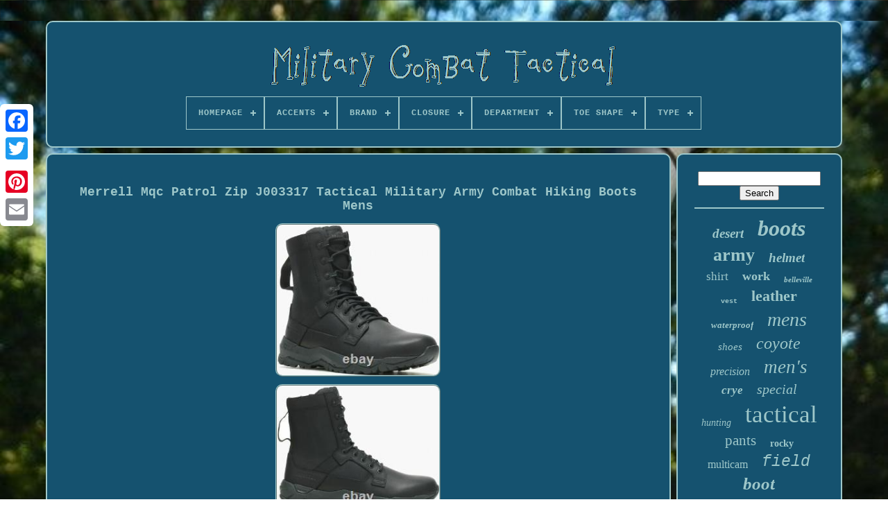

--- FILE ---
content_type: text/html
request_url: https://militarycombattactical.com/en/merrell_mqc_patrol_zip_j003317_tactical_military_army_combat_hiking_boots_mens.htm
body_size: 5832
content:

<!--\\\\\\\\\\\\\\\\\\\\\\\\\\\\\\\\\\\\\\\\\\\\\\\\\\\\\\\\\\\\\\\\\\\\\\\\\\\\\\\\\\\\\\\

!DOCTYPE

\\\\\\\\\\\\\\\\\\\\\\\\\\\\\\\\\\\\\\\\\\\\\\\\\\\\\\\\\\\\\\\\\\\\\\\\\\\\\\\\\\\\\\\-->
<!doctype html>	

    
	<html> 
 

 <head>	

				
<title> 
Merrell Mqc Patrol Zip J003317 Tactical Military Army Combat Hiking Boots Mens   </title>	
 	
			<link  rel='icon'   type='image/png'  href='https://militarycombattactical.com/favicon.png'> 	  	
	   	<meta content='text/html; charset=UTF-8' http-equiv='content-type'>	


	 	 <meta	content='width=device-width, initial-scale=1'  name='viewport'> 	

  
	
	 	
<link   href='https://militarycombattactical.com/zyjewetok.css'	rel='stylesheet' type='text/css'>
	
 

	
		
<link	type='text/css' rel='stylesheet'  href='https://militarycombattactical.com/xekutoguv.css'>	


	
  
<script type='text/javascript' src='https://code.jquery.com/jquery-latest.min.js'>
	
 </script> 



	 	 <script type='text/javascript' src='https://militarycombattactical.com/buduvox.js'>
  </script> 
 
 
	

 <script type='text/javascript'  src='https://militarycombattactical.com/lyqonike.js'>

</script>   
	  
<script type='text/javascript'	src='https://militarycombattactical.com/qasu.js' async>  
 </script>  	   
	
<script  async   src='https://militarycombattactical.com/simos.js'  type='text/javascript'>
</script> 
 	  



	
		

<!--\\\\\\\\\\\\\\\\\\\\\\\\\\\\\\\\\\\\\\\\\\\\\\\\\\\\\\\\\\\\\\\\\\\\\\\\\\\\\\\\\\\\\\\-->
<script type='text/javascript'>
 var a2a_config = a2a_config || {};a2a_config.no_3p = 1;  </script> 

	
		<script type='text/javascript'>
	window.onload = function ()
	{
		puheveqycy('cekoq', 'Search', 'https://militarycombattactical.com/en/wodu.php');
		qohojy("futajexu.php","hfgnj", "Merrell Mqc Patrol Zip J003317 Tactical Military Army Combat Hiking Boots Mens");
		
		
	}
	 
</script>
 	 
  </head> 
  	
  	
  	  <body  data-id='175025343989'>  	



	
	 	
<div  class='a2a_kit a2a_kit_size_32 a2a_floating_style a2a_vertical_style' style='left:0px; top:150px;'>	
		 	<a   class='a2a_button_facebook'>	

 
	</a>		  				
		 	  <a class='a2a_button_twitter'> 

 </a>

 
		  <a   class='a2a_button_google_plus'> </a>	 	
		  <a  class='a2a_button_pinterest'>  	</a>
	 

		<a	class='a2a_button_email'> 
</a> 	

 
	


</div>	



	  		 <div  id='muviki'>
	  	 
		  <div id='zecozuqag'>	 	   
			 
<a  href='https://militarycombattactical.com/en/'>
	  <img	src='https://militarycombattactical.com/en/military_combat_tactical.gif' alt='Military Combat Tactical'>
	</a>

 
 

			
<div id='nexolodes' class='align-center'>
<ul>
<li class='has-sub'><a href='https://militarycombattactical.com/en/'><span>Homepage</span></a>
<ul>
	<li><a href='https://militarycombattactical.com/en/all_items_military_combat_tactical.htm'><span>All items</span></a></li>
	<li><a href='https://militarycombattactical.com/en/recent_items_military_combat_tactical.htm'><span>Recent items</span></a></li>
	<li><a href='https://militarycombattactical.com/en/popular_items_military_combat_tactical.htm'><span>Popular items</span></a></li>
	<li><a href='https://militarycombattactical.com/en/recent_videos_military_combat_tactical.htm'><span>Recent videos</span></a></li>
</ul>
</li>

<li class='has-sub'><a href='https://militarycombattactical.com/en/accents/'><span>Accents</span></a>
<ul>
	<li><a href='https://militarycombattactical.com/en/accents/buckle.htm'><span>Buckle (2)</span></a></li>
	<li><a href='https://militarycombattactical.com/en/accents/buckle_logo.htm'><span>Buckle, Logo (4)</span></a></li>
	<li><a href='https://militarycombattactical.com/en/accents/button_zipper.htm'><span>Button, Zipper (3)</span></a></li>
	<li><a href='https://militarycombattactical.com/en/accents/eyelet.htm'><span>Eyelet (18)</span></a></li>
	<li><a href='https://militarycombattactical.com/en/accents/eyelet_lace_logo.htm'><span>Eyelet, Lace, Logo (13)</span></a></li>
	<li><a href='https://militarycombattactical.com/en/accents/eyelet_logo.htm'><span>Eyelet, Logo (8)</span></a></li>
	<li><a href='https://militarycombattactical.com/en/accents/lace.htm'><span>Lace (46)</span></a></li>
	<li><a href='https://militarycombattactical.com/en/accents/lace_eyelet_logo.htm'><span>Lace, Eyelet, Logo (16)</span></a></li>
	<li><a href='https://militarycombattactical.com/en/accents/lace_logo.htm'><span>Lace, Logo (26)</span></a></li>
	<li><a href='https://militarycombattactical.com/en/accents/lace_logo_zipper.htm'><span>Lace, Logo, Zipper (3)</span></a></li>
	<li><a href='https://militarycombattactical.com/en/accents/logo.htm'><span>Logo (159)</span></a></li>
	<li><a href='https://militarycombattactical.com/en/accents/logo_lace.htm'><span>Logo, Lace (4)</span></a></li>
	<li><a href='https://militarycombattactical.com/en/accents/logo_lace_eyelet.htm'><span>Logo, Lace, Eyelet (3)</span></a></li>
	<li><a href='https://militarycombattactical.com/en/accents/ruffle.htm'><span>Ruffle (4)</span></a></li>
	<li><a href='https://militarycombattactical.com/en/accents/strap.htm'><span>Strap (14)</span></a></li>
	<li><a href='https://militarycombattactical.com/en/accents/zip.htm'><span>Zip (5)</span></a></li>
	<li><a href='https://militarycombattactical.com/en/accents/zipper.htm'><span>Zipper (95)</span></a></li>
	<li><a href='https://militarycombattactical.com/en/recent_items_military_combat_tactical.htm'>Other (2796)</a></li>
</ul>
</li>

<li class='has-sub'><a href='https://militarycombattactical.com/en/brand/'><span>Brand</span></a>
<ul>
	<li><a href='https://militarycombattactical.com/en/brand/5_11_tactical.htm'><span>5.11 Tactical (23)</span></a></li>
	<li><a href='https://militarycombattactical.com/en/brand/altama.htm'><span>Altama (32)</span></a></li>
	<li><a href='https://militarycombattactical.com/en/brand/bates.htm'><span>Bates (71)</span></a></li>
	<li><a href='https://militarycombattactical.com/en/brand/belleville.htm'><span>Belleville (94)</span></a></li>
	<li><a href='https://militarycombattactical.com/en/brand/bm_brasil.htm'><span>Bm Brasil (23)</span></a></li>
	<li><a href='https://militarycombattactical.com/en/brand/crye_precision.htm'><span>Crye Precision (170)</span></a></li>
	<li><a href='https://militarycombattactical.com/en/brand/danner.htm'><span>Danner (94)</span></a></li>
	<li><a href='https://militarycombattactical.com/en/brand/emerson.htm'><span>Emerson (25)</span></a></li>
	<li><a href='https://militarycombattactical.com/en/brand/garmont.htm'><span>Garmont (144)</span></a></li>
	<li><a href='https://militarycombattactical.com/en/brand/jueachy.htm'><span>Jueachy (24)</span></a></li>
	<li><a href='https://militarycombattactical.com/en/brand/kombat_uk.htm'><span>Kombat Uk (18)</span></a></li>
	<li><a href='https://militarycombattactical.com/en/brand/lowa.htm'><span>Lowa (24)</span></a></li>
	<li><a href='https://militarycombattactical.com/en/brand/magnum.htm'><span>Magnum (27)</span></a></li>
	<li><a href='https://militarycombattactical.com/en/brand/merrell.htm'><span>Merrell (51)</span></a></li>
	<li><a href='https://militarycombattactical.com/en/brand/nike.htm'><span>Nike (717)</span></a></li>
	<li><a href='https://militarycombattactical.com/en/brand/oakley.htm'><span>Oakley (36)</span></a></li>
	<li><a href='https://militarycombattactical.com/en/brand/rocky.htm'><span>Rocky (155)</span></a></li>
	<li><a href='https://militarycombattactical.com/en/brand/rothco.htm'><span>Rothco (23)</span></a></li>
	<li><a href='https://militarycombattactical.com/en/brand/sbd_tactical.htm'><span>Sbd-tactical (29)</span></a></li>
	<li><a href='https://militarycombattactical.com/en/brand/under_armour.htm'><span>Under Armour (67)</span></a></li>
	<li><a href='https://militarycombattactical.com/en/recent_items_military_combat_tactical.htm'>Other (1372)</a></li>
</ul>
</li>

<li class='has-sub'><a href='https://militarycombattactical.com/en/closure/'><span>Closure</span></a>
<ul>
	<li><a href='https://militarycombattactical.com/en/closure/buckle.htm'><span>Buckle (9)</span></a></li>
	<li><a href='https://militarycombattactical.com/en/closure/button.htm'><span>Button (9)</span></a></li>
	<li><a href='https://militarycombattactical.com/en/closure/button_zip.htm'><span>Button, Zip (3)</span></a></li>
	<li><a href='https://militarycombattactical.com/en/closure/drawstring.htm'><span>Drawstring (5)</span></a></li>
	<li><a href='https://militarycombattactical.com/en/closure/dual_zone_lacing.htm'><span>Dual-zone Lacing (2)</span></a></li>
	<li><a href='https://militarycombattactical.com/en/closure/hook_loop.htm'><span>Hook & Loop (4)</span></a></li>
	<li><a href='https://militarycombattactical.com/en/closure/lace_up.htm'><span>Lace Up (1131)</span></a></li>
	<li><a href='https://militarycombattactical.com/en/closure/lace_up_side_zip.htm'><span>Lace Up; Side Zip (2)</span></a></li>
	<li><a href='https://militarycombattactical.com/en/closure/lace_up.htm'><span>Lace-up (5)</span></a></li>
	<li><a href='https://militarycombattactical.com/en/closure/pull_on.htm'><span>Pull On (3)</span></a></li>
	<li><a href='https://militarycombattactical.com/en/closure/see_bullet_points.htm'><span>See Bullet Points (3)</span></a></li>
	<li><a href='https://militarycombattactical.com/en/closure/shoelace.htm'><span>Shoelace (5)</span></a></li>
	<li><a href='https://militarycombattactical.com/en/closure/snap.htm'><span>Snap (2)</span></a></li>
	<li><a href='https://militarycombattactical.com/en/closure/speed_lace_system.htm'><span>Speed Lace System (3)</span></a></li>
	<li><a href='https://militarycombattactical.com/en/closure/tie.htm'><span>Tie (4)</span></a></li>
	<li><a href='https://militarycombattactical.com/en/closure/zip.htm'><span>Zip (106)</span></a></li>
	<li><a href='https://militarycombattactical.com/en/closure/zip_button.htm'><span>Zip, Button (4)</span></a></li>
	<li><a href='https://militarycombattactical.com/en/closure/zipper.htm'><span>Zipper (8)</span></a></li>
	<li><a href='https://militarycombattactical.com/en/recent_items_military_combat_tactical.htm'>Other (1911)</a></li>
</ul>
</li>

<li class='has-sub'><a href='https://militarycombattactical.com/en/department/'><span>Department</span></a>
<ul>
	<li><a href='https://militarycombattactical.com/en/department/apparel.htm'><span>Apparel (4)</span></a></li>
	<li><a href='https://militarycombattactical.com/en/department/man.htm'><span>Man (3)</span></a></li>
	<li><a href='https://militarycombattactical.com/en/department/men.htm'><span>Men (2017)</span></a></li>
	<li><a href='https://militarycombattactical.com/en/department/mens.htm'><span>Mens (7)</span></a></li>
	<li><a href='https://militarycombattactical.com/en/department/teens.htm'><span>Teens (2)</span></a></li>
	<li><a href='https://militarycombattactical.com/en/department/unisex.htm'><span>Unisex (2)</span></a></li>
	<li><a href='https://militarycombattactical.com/en/department/unisex_adult.htm'><span>Unisex Adult (12)</span></a></li>
	<li><a href='https://militarycombattactical.com/en/department/unisex_adults.htm'><span>Unisex Adults (87)</span></a></li>
	<li><a href='https://militarycombattactical.com/en/department/unisex_kids.htm'><span>Unisex Kids (2)</span></a></li>
	<li><a href='https://militarycombattactical.com/en/department/women.htm'><span>Women (11)</span></a></li>
	<li><a href='https://militarycombattactical.com/en/recent_items_military_combat_tactical.htm'>Other (1072)</a></li>
</ul>
</li>

<li class='has-sub'><a href='https://militarycombattactical.com/en/toe_shape/'><span>Toe Shape</span></a>
<ul>
	<li><a href='https://militarycombattactical.com/en/toe_shape/almond_toe.htm'><span>Almond Toe (9)</span></a></li>
	<li><a href='https://militarycombattactical.com/en/toe_shape/closed_toe.htm'><span>Closed Toe (37)</span></a></li>
	<li><a href='https://militarycombattactical.com/en/toe_shape/not_specified.htm'><span>Not Specified (14)</span></a></li>
	<li><a href='https://militarycombattactical.com/en/toe_shape/plain_toe.htm'><span>Plain Toe (2)</span></a></li>
	<li><a href='https://militarycombattactical.com/en/toe_shape/round.htm'><span>Round (11)</span></a></li>
	<li><a href='https://militarycombattactical.com/en/toe_shape/round_toe.htm'><span>Round Toe (700)</span></a></li>
	<li><a href='https://militarycombattactical.com/en/recent_items_military_combat_tactical.htm'>Other (2446)</a></li>
</ul>
</li>

<li class='has-sub'><a href='https://militarycombattactical.com/en/type/'><span>Type</span></a>
<ul>
	<li><a href='https://militarycombattactical.com/en/type/athletic.htm'><span>Athletic (167)</span></a></li>
	<li><a href='https://militarycombattactical.com/en/type/boot.htm'><span>Boot (1753)</span></a></li>
	<li><a href='https://militarycombattactical.com/en/type/boots.htm'><span>Boots (36)</span></a></li>
	<li><a href='https://militarycombattactical.com/en/type/combat.htm'><span>Combat (22)</span></a></li>
	<li><a href='https://militarycombattactical.com/en/type/duty_belt.htm'><span>Duty Belt (10)</span></a></li>
	<li><a href='https://militarycombattactical.com/en/type/helmet.htm'><span>Helmet (90)</span></a></li>
	<li><a href='https://militarycombattactical.com/en/type/jacket.htm'><span>Jacket (57)</span></a></li>
	<li><a href='https://militarycombattactical.com/en/type/jacket_pants_set.htm'><span>Jacket & Pants Set (28)</span></a></li>
	<li><a href='https://militarycombattactical.com/en/type/men_s_sportswear.htm'><span>Men's Sportswear (8)</span></a></li>
	<li><a href='https://militarycombattactical.com/en/type/pants.htm'><span>Pants (65)</span></a></li>
	<li><a href='https://militarycombattactical.com/en/type/plate.htm'><span>Plate (6)</span></a></li>
	<li><a href='https://militarycombattactical.com/en/type/protector.htm'><span>Protector (7)</span></a></li>
	<li><a href='https://militarycombattactical.com/en/type/support.htm'><span>Support (6)</span></a></li>
	<li><a href='https://militarycombattactical.com/en/type/t_shirt_pants_set.htm'><span>T-shirt & Pants Set (7)</span></a></li>
	<li><a href='https://militarycombattactical.com/en/type/tactical.htm'><span>Tactical (39)</span></a></li>
	<li><a href='https://militarycombattactical.com/en/type/tactical_boot.htm'><span>Tactical Boot (11)</span></a></li>
	<li><a href='https://militarycombattactical.com/en/type/tactical_boots.htm'><span>Tactical Boots (33)</span></a></li>
	<li><a href='https://militarycombattactical.com/en/type/tactical_vest.htm'><span>Tactical Vest (56)</span></a></li>
	<li><a href='https://militarycombattactical.com/en/type/trousers.htm'><span>Trousers (6)</span></a></li>
	<li><a href='https://militarycombattactical.com/en/type/vest.htm'><span>Vest (24)</span></a></li>
	<li><a href='https://militarycombattactical.com/en/recent_items_military_combat_tactical.htm'>Other (788)</a></li>
</ul>
</li>

</ul>
</div>

			 </div>

		
  <div id='hibihob'>	   
			<div	id='jozesykaf'>  
  
				 <div id='xydibacor'>

 			 
 </div> 

				
<h1 class="[base64]">Merrell Mqc Patrol Zip J003317 Tactical Military Army Combat Hiking Boots Mens
</h1>

	
<br/>
  

<img class="rk7l9l9l5" src="https://militarycombattactical.com/en/upload/Merrell_Mqc_Patrol_Zip_J003317_Tactical_Military_Army_Combat_Hiking_Boots_Mens_01_er.jpg" title="Merrell Mqc Patrol Zip J003317 Tactical Military Army Combat Hiking Boots Mens" alt="Merrell Mqc Patrol Zip J003317 Tactical Military Army Combat Hiking Boots Mens"/>

 <br/>

 <img class="rk7l9l9l5" src="https://militarycombattactical.com/en/upload/Merrell_Mqc_Patrol_Zip_J003317_Tactical_Military_Army_Combat_Hiking_Boots_Mens_02_olcd.jpg" title="Merrell Mqc Patrol Zip J003317 Tactical Military Army Combat Hiking Boots Mens" alt="Merrell Mqc Patrol Zip J003317 Tactical Military Army Combat Hiking Boots Mens"/> 
<br/>		
   <img class="rk7l9l9l5" src="https://militarycombattactical.com/en/upload/Merrell_Mqc_Patrol_Zip_J003317_Tactical_Military_Army_Combat_Hiking_Boots_Mens_03_tbbi.jpg" title="Merrell Mqc Patrol Zip J003317 Tactical Military Army Combat Hiking Boots Mens" alt="Merrell Mqc Patrol Zip J003317 Tactical Military Army Combat Hiking Boots Mens"/>

 <br/>  <img class="rk7l9l9l5" src="https://militarycombattactical.com/en/upload/Merrell_Mqc_Patrol_Zip_J003317_Tactical_Military_Army_Combat_Hiking_Boots_Mens_04_wn.jpg" title="Merrell Mqc Patrol Zip J003317 Tactical Military Army Combat Hiking Boots Mens" alt="Merrell Mqc Patrol Zip J003317 Tactical Military Army Combat Hiking Boots Mens"/>    	 <br/> 
  <img class="rk7l9l9l5" src="https://militarycombattactical.com/en/upload/Merrell_Mqc_Patrol_Zip_J003317_Tactical_Military_Army_Combat_Hiking_Boots_Mens_05_fc.jpg" title="Merrell Mqc Patrol Zip J003317 Tactical Military Army Combat Hiking Boots Mens" alt="Merrell Mqc Patrol Zip J003317 Tactical Military Army Combat Hiking Boots Mens"/>	
  
<br/> 		<br/>	  	<img class="rk7l9l9l5" src="https://militarycombattactical.com/en/wipe.gif" title="Merrell Mqc Patrol Zip J003317 Tactical Military Army Combat Hiking Boots Mens" alt="Merrell Mqc Patrol Zip J003317 Tactical Military Army Combat Hiking Boots Mens"/>	  
 	<img class="rk7l9l9l5" src="https://militarycombattactical.com/en/xuvi.gif" title="Merrell Mqc Patrol Zip J003317 Tactical Military Army Combat Hiking Boots Mens" alt="Merrell Mqc Patrol Zip J003317 Tactical Military Army Combat Hiking Boots Mens"/>  
	<br/>

 
<p>
 Merrell MQC Patrol Zip are light, elastic tactical boots intended for extreme conditions. The boots were designed with the military and the police in mind. They are perfect for extreme sports, paintballing and mountaineering.</p> The boots provide comfort and ease of movement through difficult terrain (rocks, sand, roots, rubble). A perfect sole guarantees exceptional shock absorption during running and jumping, especially on harder surfaces. 

<p>	
 The expertly crafted upper provides convenience, but most importantly it protects the foot and joints from injuries. The shoes are original and come from authorized Merrell distributor. Every product is under a 2-year guarantee. Bellows tongue to keep debris out.
 </p>		 
<p>
 Electrical hazard protection meets ASTM F2413-11 standards to protect the wearer against open circuits. Heavy-duty YKK medial zipper for easy on and off. Heat resistant outsole compound tested at 300°C.</p>  Specifically tuned to match your activities, M-Select GRIP outsoles root themselves in performance designs and materials to deliver durable, highly slip-resistant traction on wet and dry ground, and over mixed terrain, releasing dirt and debris with specialized lugs. Merrell Air Cushion® in the heel absorbs shock and centres the heel on contact for added stability. Ripstop fabrics are woven fabrics, often made of nylon, using a special reinforcing technique that makes them resistant to tearing and ripping. Advanced removable contoured insole with enhanced heel and arch structure and integrated cushion pod for medium support. MEN'S SIZE CHART - SHOES.<p> This item is in the category "Clothing, Shoes & Accessories\Men\Men's Shoes\Boots". The seller is "outdoorshoes2014" and is located in this country: PL. This item can be shipped worldwide.
<ol>
<li>US Shoe Size: US 13 - EUR 48</li>
<li>Brand: Merrell</li>
<li>Style: Military</li>
<li>Color: Black</li>
<li>Type: Boot</li>
<li>Department: Men</li>
<li>Upper Material: Leather</li>
<li>Pattern: Without Pattern</li>
<li>Closure: Lace Up</li>
<li>Features: Arch Support, Breathable, Comfort, Cushioned, Lightweight, Moisture Wicking, Motion Control, Non-Slip, Slip Resistant, Water Resistant</li>
<li>Model: MQC Patrol Zip</li>
<li>Product Line: Tactical</li>
<li>Outsole Material: Rubber</li>
<li>Lining Material: Textile</li>
<li>Toe Shape: Round Toe</li>
<li>Vintage: No</li>
<li>Customized: No</li>
<li>Shoe Shaft Style: Ankle</li>
<li>Season: All Seasons</li>
<li>Occasion: Activewear, Travel, Workwear</li>
</ol>
	</p>
	 <br/>	  	<img class="rk7l9l9l5" src="https://militarycombattactical.com/en/wipe.gif" title="Merrell Mqc Patrol Zip J003317 Tactical Military Army Combat Hiking Boots Mens" alt="Merrell Mqc Patrol Zip J003317 Tactical Military Army Combat Hiking Boots Mens"/>	  
 	<img class="rk7l9l9l5" src="https://militarycombattactical.com/en/xuvi.gif" title="Merrell Mqc Patrol Zip J003317 Tactical Military Army Combat Hiking Boots Mens" alt="Merrell Mqc Patrol Zip J003317 Tactical Military Army Combat Hiking Boots Mens"/> 	 <br/>
				
				<script type='text/javascript'>
					kotegivid();
				  
</script>	 	
 
			
				  	<div style='margin:10px auto;width:200px;' class='a2a_kit a2a_kit_size_32 a2a_default_style'>  
	 
 
					  <a class='a2a_button_facebook'>	 </a>
 

					  	<a class='a2a_button_twitter'>	</a>   
						<a class='a2a_button_google_plus'>
	  </a>

					
 <a class='a2a_button_pinterest'> </a>  		 	
					
		   
<!--\\\\\\\\\\\\\\\\\\\\\\\\\\\\\\\\\\\\\\\\\\\\\\\\\\\\\\\\\\\\\\\\\\\\\\\\\\\\\\\\\\\\\\\

a

\\\\\\\\\\\\\\\\\\\\\\\\\\\\\\\\\\\\\\\\\\\\\\\\\\\\\\\\\\\\\\\\\\\\\\\\\\\\\\\\\\\\\\\-->
<a class='a2a_button_email'> 
</a>
	


				

</div>   	
					
				
			   </div>

 
				<div	id='tijy'>	
				
				 
 <div id='cekoq'>

	 
					 
<!--\\\\\\\\\\\\\\\\\\\\\\\\\\\\\\\\\\\\\\\\\\\\\\\\\\\\\\\\\\\\\\\\\\\\\\\\\\\\\\\\\\\\\\\
hr
\\\\\\\\\\\\\\\\\\\\\\\\\\\\\\\\\\\\\\\\\\\\\\\\\\\\\\\\\\\\\\\\\\\\\\\\\\\\\\\\\\\\\\\-->
<hr>

				  

  </div>

 

				
	
 <div	id='gosebajy'>	
  
  

 </div>
 

				
					<div   id='sobep'>
					<a style="font-family:Desdemona;font-size:19px;font-weight:bold;font-style:oblique;text-decoration:none" href="https://militarycombattactical.com/en/tag/desert.htm">desert</a><a style="font-family:Monaco;font-size:32px;font-weight:bold;font-style:oblique;text-decoration:none" href="https://militarycombattactical.com/en/tag/boots.htm">boots</a><a style="font-family:Old English Text MT;font-size:26px;font-weight:bolder;font-style:normal;text-decoration:none" href="https://militarycombattactical.com/en/tag/army.htm">army</a><a style="font-family:Matura MT Script Capitals;font-size:19px;font-weight:bolder;font-style:oblique;text-decoration:none" href="https://militarycombattactical.com/en/tag/helmet.htm">helmet</a><a style="font-family:Fritzquad;font-size:17px;font-weight:normal;font-style:normal;text-decoration:none" href="https://militarycombattactical.com/en/tag/shirt.htm">shirt</a><a style="font-family:Geneva;font-size:18px;font-weight:bolder;font-style:normal;text-decoration:none" href="https://militarycombattactical.com/en/tag/work.htm">work</a><a style="font-family:Aardvark;font-size:11px;font-weight:bolder;font-style:italic;text-decoration:none" href="https://militarycombattactical.com/en/tag/belleville.htm">belleville</a><a style="font-family:Courier;font-size:10px;font-weight:bold;font-style:normal;text-decoration:none" href="https://militarycombattactical.com/en/tag/vest.htm">vest</a><a style="font-family:Letter Gothic;font-size:22px;font-weight:bold;font-style:normal;text-decoration:none" href="https://militarycombattactical.com/en/tag/leather.htm">leather</a><a style="font-family:Terminal;font-size:13px;font-weight:bold;font-style:oblique;text-decoration:none" href="https://militarycombattactical.com/en/tag/waterproof.htm">waterproof</a><a style="font-family:Wide Latin;font-size:28px;font-weight:lighter;font-style:oblique;text-decoration:none" href="https://militarycombattactical.com/en/tag/mens.htm">mens</a><a style="font-family:Klang MT;font-size:15px;font-weight:normal;font-style:oblique;text-decoration:none" href="https://militarycombattactical.com/en/tag/shoes.htm">shoes</a><a style="font-family:Aardvark;font-size:24px;font-weight:lighter;font-style:italic;text-decoration:none" href="https://militarycombattactical.com/en/tag/coyote.htm">coyote</a><a style="font-family:Britannic Bold;font-size:16px;font-weight:normal;font-style:italic;text-decoration:none" href="https://militarycombattactical.com/en/tag/precision.htm">precision</a><a style="font-family:Old English;font-size:27px;font-weight:normal;font-style:oblique;text-decoration:none" href="https://militarycombattactical.com/en/tag/men_s.htm">men's</a><a style="font-family:Old English Text MT;font-size:17px;font-weight:bold;font-style:oblique;text-decoration:none" href="https://militarycombattactical.com/en/tag/crye.htm">crye</a><a style="font-family:Lincoln;font-size:20px;font-weight:lighter;font-style:italic;text-decoration:none" href="https://militarycombattactical.com/en/tag/special.htm">special</a><a style="font-family:Swiss721 BlkEx BT;font-size:14px;font-weight:normal;font-style:italic;text-decoration:none" href="https://militarycombattactical.com/en/tag/hunting.htm">hunting</a><a style="font-family:OzHandicraft BT;font-size:35px;font-weight:normal;font-style:normal;text-decoration:none" href="https://militarycombattactical.com/en/tag/tactical.htm">tactical</a><a style="font-family:Geneva;font-size:21px;font-weight:lighter;font-style:normal;text-decoration:none" href="https://militarycombattactical.com/en/tag/pants.htm">pants</a><a style="font-family:Old English Text MT;font-size:14px;font-weight:bolder;font-style:normal;text-decoration:none" href="https://militarycombattactical.com/en/tag/rocky.htm">rocky</a><a style="font-family:Chicago;font-size:16px;font-weight:lighter;font-style:normal;text-decoration:none" href="https://militarycombattactical.com/en/tag/multicam.htm">multicam</a><a style="font-family:Cursive Elegant;font-size:23px;font-weight:lighter;font-style:oblique;text-decoration:none" href="https://militarycombattactical.com/en/tag/field.htm">field</a><a style="font-family:Chicago;font-size:25px;font-weight:bolder;font-style:italic;text-decoration:none" href="https://militarycombattactical.com/en/tag/boot.htm">boot</a><a style="font-family:Minion Web;font-size:34px;font-weight:normal;font-style:normal;text-decoration:none" href="https://militarycombattactical.com/en/tag/military.htm">military</a><a style="font-family:Modern;font-size:12px;font-weight:bold;font-style:oblique;text-decoration:none" href="https://militarycombattactical.com/en/tag/hiking.htm">hiking</a><a style="font-family:Braggadocio;font-size:13px;font-weight:bolder;font-style:italic;text-decoration:none" href="https://militarycombattactical.com/en/tag/garmont.htm">garmont</a><a style="font-family:Terminal;font-size:18px;font-weight:bolder;font-style:normal;text-decoration:none" href="https://militarycombattactical.com/en/tag/brown.htm">brown</a><a style="font-family:Colonna MT;font-size:11px;font-weight:bolder;font-style:normal;text-decoration:none" href="https://militarycombattactical.com/en/tag/knife.htm">knife</a><a style="font-family:Cursive Elegant;font-size:15px;font-weight:bolder;font-style:oblique;text-decoration:none" href="https://militarycombattactical.com/en/tag/outdoor.htm">outdoor</a><a style="font-family:Monaco;font-size:30px;font-weight:bold;font-style:oblique;text-decoration:none" href="https://militarycombattactical.com/en/tag/nike.htm">nike</a><a style="font-family:Footlight MT Light;font-size:33px;font-weight:bold;font-style:normal;text-decoration:none" href="https://militarycombattactical.com/en/tag/combat.htm">combat</a><a style="font-family:Albertus Extra Bold;font-size:12px;font-weight:bold;font-style:oblique;text-decoration:none" href="https://militarycombattactical.com/en/tag/uniform.htm">uniform</a><a style="font-family:Letter Gothic;font-size:31px;font-weight:normal;font-style:oblique;text-decoration:none" href="https://militarycombattactical.com/en/tag/size.htm">size</a><a style="font-family:Lincoln;font-size:29px;font-weight:bold;font-style:normal;text-decoration:none" href="https://militarycombattactical.com/en/tag/black.htm">black</a>  
				 
</div>	

 

			
			
	</div> 	
		
		</div> 
	 
	
		
	<div  id='jafypi'>	
		
					 
<ul>



					 
 
	
<!--\\\\\\\\\\\\\\\\\\\\\\\\\\\\\\\\\\\\\\\\\\\\\\\\\\\\\\\\\\\\\\\\\\\\\\\\\\\\\\\\\\\\\\\

li

\\\\\\\\\\\\\\\\\\\\\\\\\\\\\\\\\\\\\\\\\\\\\\\\\\\\\\\\\\\\\\\\\\\\\\\\\\\\\\\\\\\\\\\-->
<li> 
 
						<a   href='https://militarycombattactical.com/en/'>
Homepage		  
</a>	  		
				  </li>
 
					

 		
 <li> 	
 
					

 
<!--\\\\\\\\\\\\\\\\\\\\\\\\\\\\\\\\\\\\\\\\\\\\\\\\\\\\\\\\\\\\\\\\\\\\\\\\\\\\\\\\\\\\\\\-->
<a  href='https://militarycombattactical.com/en/contact.php'>Contact Us</a>	
	 	 
				

	</li> 
 	   
				
<li> 
					 	 
<!--\\\\\\\\\\\\\\\\\\\\\\\\\\\\\\\\\\\\\\\\\\\\\\\\\\\\\\\\\\\\\\\\\\\\\\\\\\\\\\\\\\\\\\\-->
<a	href='https://militarycombattactical.com/en/privacy_policies.htm'>	
  	  Privacy Policy 	
 
</a>		
	
				  

</li>  
				  <li>
					  
		 

<a  href='https://militarycombattactical.com/en/terms.htm'> 
 Terms of Use	
 </a>		
					

</li>	
				
 <li>  	

 
					  		<a  href='https://militarycombattactical.com/?l=en'> 

EN	</a>

					&nbsp;
					<a  href='https://militarycombattactical.com/?l=fr'>   FR  </a>  	
				
	</li>
  	 

				
				
					 <div style='margin:10px auto;width:200px;'  class='a2a_kit a2a_kit_size_32 a2a_default_style'>
  
					   <a class='a2a_button_facebook'>
 
</a>   	
					 <a class='a2a_button_twitter'> 
		</a>
  
					
	<a class='a2a_button_google_plus'></a> 
					
<a	class='a2a_button_pinterest'> </a>	  	
					<a  class='a2a_button_email'> </a>

	 

					 	


</div>
	
				
						
</ul>  	
			
		
	 </div> 


	
 	
</div>
	


   		  
<script   type='text/javascript' src='//static.addtoany.com/menu/page.js'>  </script>
</body>		 
 	
     </HTML>
